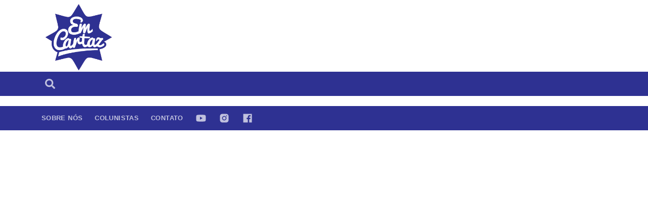

--- FILE ---
content_type: text/html; charset=utf-8
request_url: https://www.google.com/recaptcha/api2/aframe
body_size: 267
content:
<!DOCTYPE HTML><html><head><meta http-equiv="content-type" content="text/html; charset=UTF-8"></head><body><script nonce="vevR5oRgHerR_DOYXxA7cg">/** Anti-fraud and anti-abuse applications only. See google.com/recaptcha */ try{var clients={'sodar':'https://pagead2.googlesyndication.com/pagead/sodar?'};window.addEventListener("message",function(a){try{if(a.source===window.parent){var b=JSON.parse(a.data);var c=clients[b['id']];if(c){var d=document.createElement('img');d.src=c+b['params']+'&rc='+(localStorage.getItem("rc::a")?sessionStorage.getItem("rc::b"):"");window.document.body.appendChild(d);sessionStorage.setItem("rc::e",parseInt(sessionStorage.getItem("rc::e")||0)+1);localStorage.setItem("rc::h",'1769106480792');}}}catch(b){}});window.parent.postMessage("_grecaptcha_ready", "*");}catch(b){}</script></body></html>